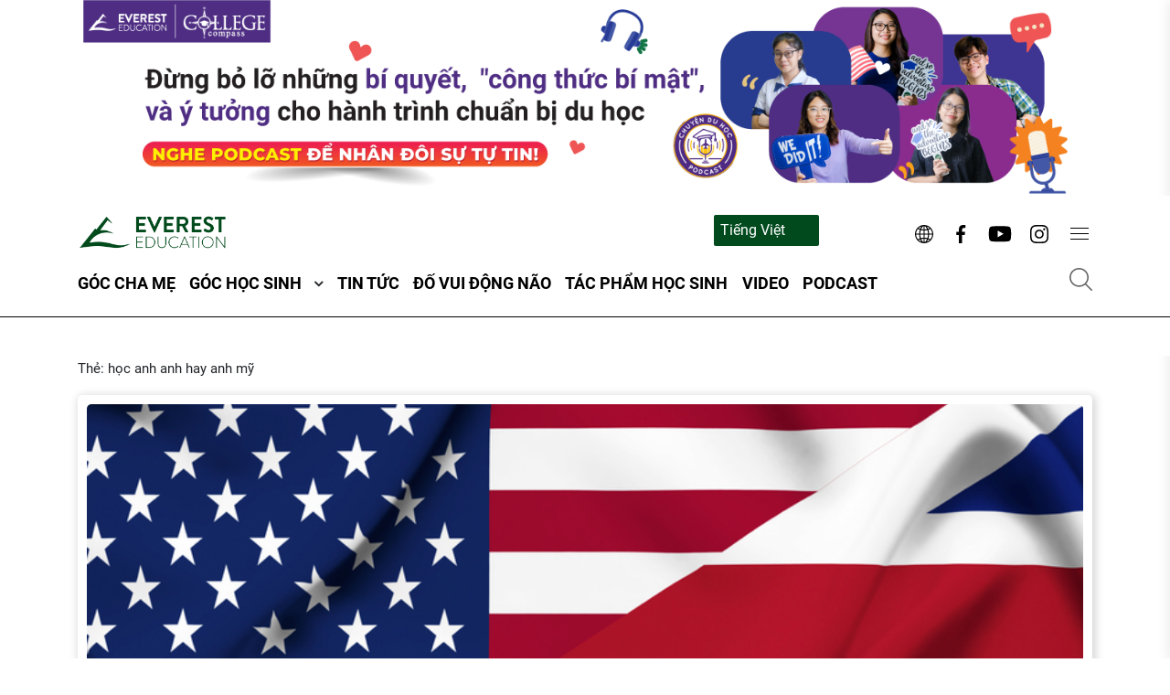

--- FILE ---
content_type: text/html; charset=UTF-8
request_url: https://blog.e2.com.vn/vi/tag/hoc-anh-anh-hay-anh-my/
body_size: 16849
content:
<!DOCTYPE html>
<html lang="vi">

<head>
    <meta charset="utf-8">
    <meta name="viewport" content="width=device-width, initial-scale=1, shrink-to-fit=no">

    <title>
                    học anh anh hay anh mỹ Archives - E2 Talk            </title>


    <link href="https://blog.e2.com.vn/wp-content/themes/theme-e2Blog/library/bootstrap.min.css" rel="stylesheet"> <!-- Bootstrap CSS -->
    <link href="https://blog.e2.com.vn/wp-content/themes/theme-e2Blog/css/reset-css.css" rel="stylesheet"> <!-- Reset CSS -->
    <link href="https://blog.e2.com.vn/wp-content/themes/theme-e2Blog/css/style.css" rel="stylesheet"> <!-- Style CSS -->
    <link href="https://blog.e2.com.vn/wp-content/themes/theme-e2Blog/css/my-custom.css" rel="stylesheet"> <!-- My custom CSS -->
    <link href="https://blog.e2.com.vn/wp-content/themes/theme-e2Blog/css/responsive.css" rel="stylesheet"> <!-- Responsive CSS -->
    <link href="https://blog.e2.com.vn/wp-content/themes/theme-e2Blog/library/Font-Awesome/css/font-awesome.min.css" rel="stylesheet"> <!-- font-awesome 4.7 CSS -->

    <!-- slick -->
    <link rel="stylesheet" href="https://blog.e2.com.vn/wp-content/themes/theme-e2Blog/slick/slick.css">
    <link rel="stylesheet" href="https://blog.e2.com.vn/wp-content/themes/theme-e2Blog/slick/slick-theme.css">

    <meta name='robots' content='index, follow, max-image-preview:large, max-snippet:-1, max-video-preview:-1' />

	<!-- This site is optimized with the Yoast SEO plugin v23.8 - https://yoast.com/wordpress/plugins/seo/ -->
	<link rel="canonical" href="https://blog.e2.com.vn/vi/tag/hoc-anh-anh-hay-anh-my/" />
	<meta property="og:locale" content="vi_VN" />
	<meta property="og:type" content="article" />
	<meta property="og:title" content="học anh anh hay anh mỹ Archives - E2 Talk" />
	<meta property="og:url" content="https://blog.e2.com.vn/vi/tag/hoc-anh-anh-hay-anh-my/" />
	<meta property="og:site_name" content="E2 Talk" />
	<meta name="twitter:card" content="summary_large_image" />
	<script type="application/ld+json" class="yoast-schema-graph">{
    "@context": "https:\/\/schema.org",
    "@graph": [
        {
            "@type": "CollectionPage",
            "@id": "https:\/\/blog.e2.com.vn\/tag\/hoc-anh-anh-hay-anh-my\/",
            "url": "https:\/\/blog.e2.com.vn\/tag\/hoc-anh-anh-hay-anh-my\/",
            "name": "h\u1ecdc anh anh hay anh m\u1ef9 Archives - E2 Talk",
            "isPartOf": {
                "@id": "https:\/\/blog.e2.com.vn\/vi\/#website"
            },
            "primaryImageOfPage": {
                "@id": "https:\/\/blog.e2.com.vn\/tag\/hoc-anh-anh-hay-anh-my\/#primaryimage"
            },
            "image": {
                "@id": "https:\/\/blog.e2.com.vn\/tag\/hoc-anh-anh-hay-anh-my\/#primaryimage"
            },
            "thumbnailUrl": "https:\/\/blog.e2.com.vn\/wp-content\/uploads\/2021\/07\/american-english-or-british-english.png",
            "breadcrumb": {
                "@id": "https:\/\/blog.e2.com.vn\/tag\/hoc-anh-anh-hay-anh-my\/#breadcrumb"
            },
            "inLanguage": "vi"
        },
        {
            "@type": "ImageObject",
            "inLanguage": "vi",
            "@id": "https:\/\/blog.e2.com.vn\/tag\/hoc-anh-anh-hay-anh-my\/#primaryimage",
            "url": "https:\/\/blog.e2.com.vn\/wp-content\/uploads\/2021\/07\/american-english-or-british-english.png",
            "contentUrl": "https:\/\/blog.e2.com.vn\/wp-content\/uploads\/2021\/07\/american-english-or-british-english.png",
            "width": 810,
            "height": 540,
            "caption": "American English or British English?"
        },
        {
            "@type": "BreadcrumbList",
            "@id": "https:\/\/blog.e2.com.vn\/tag\/hoc-anh-anh-hay-anh-my\/#breadcrumb",
            "itemListElement": [
                {
                    "@type": "ListItem",
                    "position": 1,
                    "name": "Home",
                    "item": "https:\/\/blog.e2.com.vn\/vi\/"
                },
                {
                    "@type": "ListItem",
                    "position": 2,
                    "name": "h\u1ecdc anh anh hay anh m\u1ef9"
                }
            ]
        },
        {
            "@type": "WebSite",
            "@id": "https:\/\/blog.e2.com.vn\/vi\/#website",
            "url": "https:\/\/blog.e2.com.vn\/vi\/",
            "name": "E2 Talk",
            "description": "We provide the best tips and tricks for parents and students to learn and grow together!",
            "potentialAction": [
                {
                    "@type": "SearchAction",
                    "target": {
                        "@type": "EntryPoint",
                        "urlTemplate": "https:\/\/blog.e2.com.vn\/vi\/?s={search_term_string}"
                    },
                    "query-input": {
                        "@type": "PropertyValueSpecification",
                        "valueRequired": true,
                        "valueName": "search_term_string"
                    }
                }
            ],
            "inLanguage": "vi"
        }
    ]
}</script>
	<!-- / Yoast SEO plugin. -->


<link rel="alternate" type="application/rss+xml" title="Dòng thông tin cho Thẻ E2 Talk &raquo; học anh anh hay anh mỹ" href="https://blog.e2.com.vn/vi/tag/hoc-anh-anh-hay-anh-my/feed/" />
<style id='wp-img-auto-sizes-contain-inline-css' type='text/css'>
img:is([sizes=auto i],[sizes^="auto," i]){contain-intrinsic-size:3000px 1500px}
/*# sourceURL=wp-img-auto-sizes-contain-inline-css */
</style>
<style id='wp-emoji-styles-inline-css' type='text/css'>

	img.wp-smiley, img.emoji {
		display: inline !important;
		border: none !important;
		box-shadow: none !important;
		height: 1em !important;
		width: 1em !important;
		margin: 0 0.07em !important;
		vertical-align: -0.1em !important;
		background: none !important;
		padding: 0 !important;
	}
/*# sourceURL=wp-emoji-styles-inline-css */
</style>
<style id='wp-block-library-inline-css' type='text/css'>
:root{--wp-block-synced-color:#7a00df;--wp-block-synced-color--rgb:122,0,223;--wp-bound-block-color:var(--wp-block-synced-color);--wp-editor-canvas-background:#ddd;--wp-admin-theme-color:#007cba;--wp-admin-theme-color--rgb:0,124,186;--wp-admin-theme-color-darker-10:#006ba1;--wp-admin-theme-color-darker-10--rgb:0,107,160.5;--wp-admin-theme-color-darker-20:#005a87;--wp-admin-theme-color-darker-20--rgb:0,90,135;--wp-admin-border-width-focus:2px}@media (min-resolution:192dpi){:root{--wp-admin-border-width-focus:1.5px}}.wp-element-button{cursor:pointer}:root .has-very-light-gray-background-color{background-color:#eee}:root .has-very-dark-gray-background-color{background-color:#313131}:root .has-very-light-gray-color{color:#eee}:root .has-very-dark-gray-color{color:#313131}:root .has-vivid-green-cyan-to-vivid-cyan-blue-gradient-background{background:linear-gradient(135deg,#00d084,#0693e3)}:root .has-purple-crush-gradient-background{background:linear-gradient(135deg,#34e2e4,#4721fb 50%,#ab1dfe)}:root .has-hazy-dawn-gradient-background{background:linear-gradient(135deg,#faaca8,#dad0ec)}:root .has-subdued-olive-gradient-background{background:linear-gradient(135deg,#fafae1,#67a671)}:root .has-atomic-cream-gradient-background{background:linear-gradient(135deg,#fdd79a,#004a59)}:root .has-nightshade-gradient-background{background:linear-gradient(135deg,#330968,#31cdcf)}:root .has-midnight-gradient-background{background:linear-gradient(135deg,#020381,#2874fc)}:root{--wp--preset--font-size--normal:16px;--wp--preset--font-size--huge:42px}.has-regular-font-size{font-size:1em}.has-larger-font-size{font-size:2.625em}.has-normal-font-size{font-size:var(--wp--preset--font-size--normal)}.has-huge-font-size{font-size:var(--wp--preset--font-size--huge)}.has-text-align-center{text-align:center}.has-text-align-left{text-align:left}.has-text-align-right{text-align:right}.has-fit-text{white-space:nowrap!important}#end-resizable-editor-section{display:none}.aligncenter{clear:both}.items-justified-left{justify-content:flex-start}.items-justified-center{justify-content:center}.items-justified-right{justify-content:flex-end}.items-justified-space-between{justify-content:space-between}.screen-reader-text{border:0;clip-path:inset(50%);height:1px;margin:-1px;overflow:hidden;padding:0;position:absolute;width:1px;word-wrap:normal!important}.screen-reader-text:focus{background-color:#ddd;clip-path:none;color:#444;display:block;font-size:1em;height:auto;left:5px;line-height:normal;padding:15px 23px 14px;text-decoration:none;top:5px;width:auto;z-index:100000}html :where(.has-border-color){border-style:solid}html :where([style*=border-top-color]){border-top-style:solid}html :where([style*=border-right-color]){border-right-style:solid}html :where([style*=border-bottom-color]){border-bottom-style:solid}html :where([style*=border-left-color]){border-left-style:solid}html :where([style*=border-width]){border-style:solid}html :where([style*=border-top-width]){border-top-style:solid}html :where([style*=border-right-width]){border-right-style:solid}html :where([style*=border-bottom-width]){border-bottom-style:solid}html :where([style*=border-left-width]){border-left-style:solid}html :where(img[class*=wp-image-]){height:auto;max-width:100%}:where(figure){margin:0 0 1em}html :where(.is-position-sticky){--wp-admin--admin-bar--position-offset:var(--wp-admin--admin-bar--height,0px)}@media screen and (max-width:600px){html :where(.is-position-sticky){--wp-admin--admin-bar--position-offset:0px}}

/*# sourceURL=wp-block-library-inline-css */
</style><style id='global-styles-inline-css' type='text/css'>
:root{--wp--preset--aspect-ratio--square: 1;--wp--preset--aspect-ratio--4-3: 4/3;--wp--preset--aspect-ratio--3-4: 3/4;--wp--preset--aspect-ratio--3-2: 3/2;--wp--preset--aspect-ratio--2-3: 2/3;--wp--preset--aspect-ratio--16-9: 16/9;--wp--preset--aspect-ratio--9-16: 9/16;--wp--preset--color--black: #000000;--wp--preset--color--cyan-bluish-gray: #abb8c3;--wp--preset--color--white: #ffffff;--wp--preset--color--pale-pink: #f78da7;--wp--preset--color--vivid-red: #cf2e2e;--wp--preset--color--luminous-vivid-orange: #ff6900;--wp--preset--color--luminous-vivid-amber: #fcb900;--wp--preset--color--light-green-cyan: #7bdcb5;--wp--preset--color--vivid-green-cyan: #00d084;--wp--preset--color--pale-cyan-blue: #8ed1fc;--wp--preset--color--vivid-cyan-blue: #0693e3;--wp--preset--color--vivid-purple: #9b51e0;--wp--preset--gradient--vivid-cyan-blue-to-vivid-purple: linear-gradient(135deg,rgb(6,147,227) 0%,rgb(155,81,224) 100%);--wp--preset--gradient--light-green-cyan-to-vivid-green-cyan: linear-gradient(135deg,rgb(122,220,180) 0%,rgb(0,208,130) 100%);--wp--preset--gradient--luminous-vivid-amber-to-luminous-vivid-orange: linear-gradient(135deg,rgb(252,185,0) 0%,rgb(255,105,0) 100%);--wp--preset--gradient--luminous-vivid-orange-to-vivid-red: linear-gradient(135deg,rgb(255,105,0) 0%,rgb(207,46,46) 100%);--wp--preset--gradient--very-light-gray-to-cyan-bluish-gray: linear-gradient(135deg,rgb(238,238,238) 0%,rgb(169,184,195) 100%);--wp--preset--gradient--cool-to-warm-spectrum: linear-gradient(135deg,rgb(74,234,220) 0%,rgb(151,120,209) 20%,rgb(207,42,186) 40%,rgb(238,44,130) 60%,rgb(251,105,98) 80%,rgb(254,248,76) 100%);--wp--preset--gradient--blush-light-purple: linear-gradient(135deg,rgb(255,206,236) 0%,rgb(152,150,240) 100%);--wp--preset--gradient--blush-bordeaux: linear-gradient(135deg,rgb(254,205,165) 0%,rgb(254,45,45) 50%,rgb(107,0,62) 100%);--wp--preset--gradient--luminous-dusk: linear-gradient(135deg,rgb(255,203,112) 0%,rgb(199,81,192) 50%,rgb(65,88,208) 100%);--wp--preset--gradient--pale-ocean: linear-gradient(135deg,rgb(255,245,203) 0%,rgb(182,227,212) 50%,rgb(51,167,181) 100%);--wp--preset--gradient--electric-grass: linear-gradient(135deg,rgb(202,248,128) 0%,rgb(113,206,126) 100%);--wp--preset--gradient--midnight: linear-gradient(135deg,rgb(2,3,129) 0%,rgb(40,116,252) 100%);--wp--preset--font-size--small: 13px;--wp--preset--font-size--medium: 20px;--wp--preset--font-size--large: 36px;--wp--preset--font-size--x-large: 42px;--wp--preset--spacing--20: 0.44rem;--wp--preset--spacing--30: 0.67rem;--wp--preset--spacing--40: 1rem;--wp--preset--spacing--50: 1.5rem;--wp--preset--spacing--60: 2.25rem;--wp--preset--spacing--70: 3.38rem;--wp--preset--spacing--80: 5.06rem;--wp--preset--shadow--natural: 6px 6px 9px rgba(0, 0, 0, 0.2);--wp--preset--shadow--deep: 12px 12px 50px rgba(0, 0, 0, 0.4);--wp--preset--shadow--sharp: 6px 6px 0px rgba(0, 0, 0, 0.2);--wp--preset--shadow--outlined: 6px 6px 0px -3px rgb(255, 255, 255), 6px 6px rgb(0, 0, 0);--wp--preset--shadow--crisp: 6px 6px 0px rgb(0, 0, 0);}:where(.is-layout-flex){gap: 0.5em;}:where(.is-layout-grid){gap: 0.5em;}body .is-layout-flex{display: flex;}.is-layout-flex{flex-wrap: wrap;align-items: center;}.is-layout-flex > :is(*, div){margin: 0;}body .is-layout-grid{display: grid;}.is-layout-grid > :is(*, div){margin: 0;}:where(.wp-block-columns.is-layout-flex){gap: 2em;}:where(.wp-block-columns.is-layout-grid){gap: 2em;}:where(.wp-block-post-template.is-layout-flex){gap: 1.25em;}:where(.wp-block-post-template.is-layout-grid){gap: 1.25em;}.has-black-color{color: var(--wp--preset--color--black) !important;}.has-cyan-bluish-gray-color{color: var(--wp--preset--color--cyan-bluish-gray) !important;}.has-white-color{color: var(--wp--preset--color--white) !important;}.has-pale-pink-color{color: var(--wp--preset--color--pale-pink) !important;}.has-vivid-red-color{color: var(--wp--preset--color--vivid-red) !important;}.has-luminous-vivid-orange-color{color: var(--wp--preset--color--luminous-vivid-orange) !important;}.has-luminous-vivid-amber-color{color: var(--wp--preset--color--luminous-vivid-amber) !important;}.has-light-green-cyan-color{color: var(--wp--preset--color--light-green-cyan) !important;}.has-vivid-green-cyan-color{color: var(--wp--preset--color--vivid-green-cyan) !important;}.has-pale-cyan-blue-color{color: var(--wp--preset--color--pale-cyan-blue) !important;}.has-vivid-cyan-blue-color{color: var(--wp--preset--color--vivid-cyan-blue) !important;}.has-vivid-purple-color{color: var(--wp--preset--color--vivid-purple) !important;}.has-black-background-color{background-color: var(--wp--preset--color--black) !important;}.has-cyan-bluish-gray-background-color{background-color: var(--wp--preset--color--cyan-bluish-gray) !important;}.has-white-background-color{background-color: var(--wp--preset--color--white) !important;}.has-pale-pink-background-color{background-color: var(--wp--preset--color--pale-pink) !important;}.has-vivid-red-background-color{background-color: var(--wp--preset--color--vivid-red) !important;}.has-luminous-vivid-orange-background-color{background-color: var(--wp--preset--color--luminous-vivid-orange) !important;}.has-luminous-vivid-amber-background-color{background-color: var(--wp--preset--color--luminous-vivid-amber) !important;}.has-light-green-cyan-background-color{background-color: var(--wp--preset--color--light-green-cyan) !important;}.has-vivid-green-cyan-background-color{background-color: var(--wp--preset--color--vivid-green-cyan) !important;}.has-pale-cyan-blue-background-color{background-color: var(--wp--preset--color--pale-cyan-blue) !important;}.has-vivid-cyan-blue-background-color{background-color: var(--wp--preset--color--vivid-cyan-blue) !important;}.has-vivid-purple-background-color{background-color: var(--wp--preset--color--vivid-purple) !important;}.has-black-border-color{border-color: var(--wp--preset--color--black) !important;}.has-cyan-bluish-gray-border-color{border-color: var(--wp--preset--color--cyan-bluish-gray) !important;}.has-white-border-color{border-color: var(--wp--preset--color--white) !important;}.has-pale-pink-border-color{border-color: var(--wp--preset--color--pale-pink) !important;}.has-vivid-red-border-color{border-color: var(--wp--preset--color--vivid-red) !important;}.has-luminous-vivid-orange-border-color{border-color: var(--wp--preset--color--luminous-vivid-orange) !important;}.has-luminous-vivid-amber-border-color{border-color: var(--wp--preset--color--luminous-vivid-amber) !important;}.has-light-green-cyan-border-color{border-color: var(--wp--preset--color--light-green-cyan) !important;}.has-vivid-green-cyan-border-color{border-color: var(--wp--preset--color--vivid-green-cyan) !important;}.has-pale-cyan-blue-border-color{border-color: var(--wp--preset--color--pale-cyan-blue) !important;}.has-vivid-cyan-blue-border-color{border-color: var(--wp--preset--color--vivid-cyan-blue) !important;}.has-vivid-purple-border-color{border-color: var(--wp--preset--color--vivid-purple) !important;}.has-vivid-cyan-blue-to-vivid-purple-gradient-background{background: var(--wp--preset--gradient--vivid-cyan-blue-to-vivid-purple) !important;}.has-light-green-cyan-to-vivid-green-cyan-gradient-background{background: var(--wp--preset--gradient--light-green-cyan-to-vivid-green-cyan) !important;}.has-luminous-vivid-amber-to-luminous-vivid-orange-gradient-background{background: var(--wp--preset--gradient--luminous-vivid-amber-to-luminous-vivid-orange) !important;}.has-luminous-vivid-orange-to-vivid-red-gradient-background{background: var(--wp--preset--gradient--luminous-vivid-orange-to-vivid-red) !important;}.has-very-light-gray-to-cyan-bluish-gray-gradient-background{background: var(--wp--preset--gradient--very-light-gray-to-cyan-bluish-gray) !important;}.has-cool-to-warm-spectrum-gradient-background{background: var(--wp--preset--gradient--cool-to-warm-spectrum) !important;}.has-blush-light-purple-gradient-background{background: var(--wp--preset--gradient--blush-light-purple) !important;}.has-blush-bordeaux-gradient-background{background: var(--wp--preset--gradient--blush-bordeaux) !important;}.has-luminous-dusk-gradient-background{background: var(--wp--preset--gradient--luminous-dusk) !important;}.has-pale-ocean-gradient-background{background: var(--wp--preset--gradient--pale-ocean) !important;}.has-electric-grass-gradient-background{background: var(--wp--preset--gradient--electric-grass) !important;}.has-midnight-gradient-background{background: var(--wp--preset--gradient--midnight) !important;}.has-small-font-size{font-size: var(--wp--preset--font-size--small) !important;}.has-medium-font-size{font-size: var(--wp--preset--font-size--medium) !important;}.has-large-font-size{font-size: var(--wp--preset--font-size--large) !important;}.has-x-large-font-size{font-size: var(--wp--preset--font-size--x-large) !important;}
/*# sourceURL=global-styles-inline-css */
</style>

<style id='classic-theme-styles-inline-css' type='text/css'>
/*! This file is auto-generated */
.wp-block-button__link{color:#fff;background-color:#32373c;border-radius:9999px;box-shadow:none;text-decoration:none;padding:calc(.667em + 2px) calc(1.333em + 2px);font-size:1.125em}.wp-block-file__button{background:#32373c;color:#fff;text-decoration:none}
/*# sourceURL=/wp-includes/css/classic-themes.min.css */
</style>
<link rel='stylesheet' id='contact-form-7-css' href='https://blog.e2.com.vn/wp-content/plugins/contact-form-7/includes/css/styles.css?ver=6.0' type='text/css' media='all' />
<link rel='stylesheet' id='trp-language-switcher-style-css' href='https://blog.e2.com.vn/wp-content/plugins/translatepress-multilingual/assets/css/trp-language-switcher.css?ver=2.8.9' type='text/css' media='all' />
<script type="text/javascript" src="https://blog.e2.com.vn/wp-includes/js/jquery/jquery.min.js?ver=3.7.1" id="jquery-core-js"></script>
<script type="text/javascript" src="https://blog.e2.com.vn/wp-includes/js/jquery/jquery-migrate.min.js?ver=3.4.1" id="jquery-migrate-js"></script>
<link rel="https://api.w.org/" href="https://blog.e2.com.vn/vi/wp-json/" /><link rel="alternate" title="JSON" type="application/json" href="https://blog.e2.com.vn/vi/wp-json/wp/v2/tags/562" /><link rel="EditURI" type="application/rsd+xml" title="RSD" href="https://blog.e2.com.vn/xmlrpc.php?rsd" />
<meta name="generator" content="WordPress 6.9" />
<!-- Google tag (gtag.js) -->
<script async src="https://www.googletagmanager.com/gtag/js?id=G-12X1VD55DX"></script>
<script>
  window.dataLayer = window.dataLayer || [];
  function gtag(){dataLayer.push(arguments);}
  gtag('js', new Date());

  gtag('config', 'G-12X1VD55DX');
</script>
<link rel="alternate" hreflang="en-US" href="https://blog.e2.com.vn/tag/hoc-anh-anh-hay-anh-my/"/>
<link rel="alternate" hreflang="vi" href="https://blog.e2.com.vn/vi/tag/hoc-anh-anh-hay-anh-my/"/>
<link rel="alternate" hreflang="en" href="https://blog.e2.com.vn/tag/hoc-anh-anh-hay-anh-my/"/>
<link rel="icon" href="https://blog.e2.com.vn/wp-content/uploads/2021/06/cropped-Copy-of-logo-everest-16-32x32.png" sizes="32x32" />
<link rel="icon" href="https://blog.e2.com.vn/wp-content/uploads/2021/06/cropped-Copy-of-logo-everest-16-192x192.png" sizes="192x192" />
<link rel="apple-touch-icon" href="https://blog.e2.com.vn/wp-content/uploads/2021/06/cropped-Copy-of-logo-everest-16-180x180.png" />
<meta name="msapplication-TileImage" content="https://blog.e2.com.vn/wp-content/uploads/2021/06/cropped-Copy-of-logo-everest-16-270x270.png" />
<style id="wpforms-css-vars-root">
				:root {
					--wpforms-field-border-radius: 3px;
--wpforms-field-border-style: solid;
--wpforms-field-border-size: 1px;
--wpforms-field-background-color: #ffffff;
--wpforms-field-border-color: rgba( 0, 0, 0, 0.25 );
--wpforms-field-border-color-spare: rgba( 0, 0, 0, 0.25 );
--wpforms-field-text-color: rgba( 0, 0, 0, 0.7 );
--wpforms-field-menu-color: #ffffff;
--wpforms-label-color: rgba( 0, 0, 0, 0.85 );
--wpforms-label-sublabel-color: rgba( 0, 0, 0, 0.55 );
--wpforms-label-error-color: #d63637;
--wpforms-button-border-radius: 3px;
--wpforms-button-border-style: none;
--wpforms-button-border-size: 1px;
--wpforms-button-background-color: #066aab;
--wpforms-button-border-color: #066aab;
--wpforms-button-text-color: #ffffff;
--wpforms-page-break-color: #066aab;
--wpforms-background-image: none;
--wpforms-background-position: center center;
--wpforms-background-repeat: no-repeat;
--wpforms-background-size: cover;
--wpforms-background-width: 100px;
--wpforms-background-height: 100px;
--wpforms-background-color: rgba( 0, 0, 0, 0 );
--wpforms-background-url: none;
--wpforms-container-padding: 0px;
--wpforms-container-border-style: none;
--wpforms-container-border-width: 1px;
--wpforms-container-border-color: #000000;
--wpforms-container-border-radius: 3px;
--wpforms-field-size-input-height: 43px;
--wpforms-field-size-input-spacing: 15px;
--wpforms-field-size-font-size: 16px;
--wpforms-field-size-line-height: 19px;
--wpforms-field-size-padding-h: 14px;
--wpforms-field-size-checkbox-size: 16px;
--wpforms-field-size-sublabel-spacing: 5px;
--wpforms-field-size-icon-size: 1;
--wpforms-label-size-font-size: 16px;
--wpforms-label-size-line-height: 19px;
--wpforms-label-size-sublabel-font-size: 14px;
--wpforms-label-size-sublabel-line-height: 17px;
--wpforms-button-size-font-size: 17px;
--wpforms-button-size-height: 41px;
--wpforms-button-size-padding-h: 15px;
--wpforms-button-size-margin-top: 10px;
--wpforms-container-shadow-size-box-shadow: none;

				}
			</style>
    <!-- Google Tag Manager -->
    <script>
        (function(w, d, s, l, i) {
            w[l] = w[l] || [];
            w[l].push({
                'gtm.start': new Date().getTime(),
                event: 'gtm.js'
            });
            var f = d.getElementsByTagName(s)[0],
                j = d.createElement(s),
                dl = l != 'dataLayer' ? '&l=' + l : '';
            j.async = true;
            j.src =
                'https://www.googletagmanager.com/gtm.js?id=' + i + dl;
            f.parentNode.insertBefore(j, f);
        })(window, document, 'script', 'dataLayer', 'GTM-KR896L');
    </script>
    <!-- End Google Tag Manager -->

    <!-- Facebook Pixel Code -->
    <script>
        ! function(f, b, e, v, n, t, s) {
            if (f.fbq) return;
            n = f.fbq = function() {
                n.callMethod ?
                    n.callMethod.apply(n, arguments) : n.queue.push(arguments)
            };
            if (!f._fbq) f._fbq = n;
            n.push = n;
            n.loaded = !0;
            n.version = '2.0';
            n.queue = [];
            t = b.createElement(e);
            t.async = !0;
            t.src = v;
            s = b.getElementsByTagName(e)[0];
            s.parentNode.insertBefore(t, s)
        }(window, document, 'script',
            'https://connect.facebook.net/en_US/fbevents.js');
        fbq('init', '1130878716983919');
        fbq('track', 'PageView');
    </script>
    <noscript><img height="1" width="1" style="display:none" src="https://www.facebook.com/tr?id=1130878716983919&ev=PageView&noscript=1" /></noscript>
    <!-- End Facebook Pixel Code -->
</head>

<body>
    <!-- Google Tag Manager (noscript) -->
    <noscript><iframe src="https://www.googletagmanager.com/ns.html?id=GTM-KR896L" height="0" width="0" style="display:none;visibility:hidden"></iframe></noscript>
    <!-- End Google Tag Manager (noscript) -->
    <script>
        fbq('track', 'ViewContent');
    </script>

    <!-- Banner VI -->
            <div class="banner-top-hd">
            <div class="banner-top-hd__inner">
                <div class="container-large container banner-top-hd__slider">
                                            <div class="banner-top-hd__item">
                                                            <div class="banner-top-hd__img-wrap">
                                    <a class="banner-top-hd__link" href="https://www.youtube.com/watch?v=u53yWUC6dh8&list=PLIpRD5D-Z5qQKDb3Ivp5svf9P7shuWYxC" title="Chuyện du học podcast mùa 3 | Du học không khó, chỉ lo bạn chưa biết những điều này!">
                                        <img src="https://blog.e2.com.vn/wp-content/uploads/2023/07/email-banner.png" alt="chuyen-du-hoc-podcast-3">
                                    </a>
                                </div>
                                                    </div>
                                    </div>
            </div>
        </div>
    
    <!-- Banner EN -->
    
    <!-- Header -->
    <div class="psedo-element-hd"></div>
    <div class="header" id="header-main">
        <div class="header-main__inner">
            <div class="header-mb-top">
                <ul class="header-mb-contact">
                                            <li>
                            <a href="tel: 84 858 323232">
                                <i class="fa fa-phone" aria-hidden="true"></i> +84 858 323232                            </a>
                        </li>
                                                                <li>
                            <a href="mailto:info@e2.com.vn">
                                <i class="fa fa-envelope-o" aria-hidden="true"></i> info@e2.com.vn                            </a>
                        </li>
                                    </ul>
            </div>
            <div class="container-large container wrap-header">
                <div class="header-ctn mdp-flex mjustify-between malign-center">
                                        <div class="header-logo">
                        <a href="https://blog.e2.com.vn/vi" class="wrap-logo">
                                                            <img src="https://blog.e2.com.vn/wp-content/uploads/2021/06/Logo-Everest-education-05.png" alt="logo">
                                                    </a>
                    </div>
                    <div class="header-right">
                        <div class="hd-right-group mdp-flex malign-center">
                            <div class="translate-language">
                                <div class="trp_language_switcher_shortcode">
<div class="trp-language-switcher trp-language-switcher-container" data-no-translation>
    <div class="trp-ls-shortcode-current-language">
        <a href="#" class="trp-ls-shortcode-disabled-language trp-ls-disabled-language" title="Vietnamese" onclick="event.preventDefault()">
			 Vietnamese		</a>
    </div>
    <div class="trp-ls-shortcode-language">
                <a href="#" class="trp-ls-shortcode-disabled-language trp-ls-disabled-language"  title="Vietnamese" onclick="event.preventDefault()">
			 Vietnamese		</a>
                    <a href="https://blog.e2.com.vn/tag/hoc-anh-anh-hay-anh-my/" title="English">
             English        </a>

        </div>
    <script type="application/javascript">
        // need to have the same with set from JS on both divs. Otherwise it can push stuff around in HTML
        var trp_ls_shortcodes = document.querySelectorAll('.trp_language_switcher_shortcode .trp-language-switcher');
        if ( trp_ls_shortcodes.length > 0) {
            // get the last language switcher added
            var trp_el = trp_ls_shortcodes[trp_ls_shortcodes.length - 1];

            var trp_shortcode_language_item = trp_el.querySelector( '.trp-ls-shortcode-language' )
            // set width
            var trp_ls_shortcode_width                                               = trp_shortcode_language_item.offsetWidth + 16;
            trp_shortcode_language_item.style.width                                  = trp_ls_shortcode_width + 'px';
            trp_el.querySelector( '.trp-ls-shortcode-current-language' ).style.width = trp_ls_shortcode_width + 'px';

            // We're putting this on display: none after we have its width.
            trp_shortcode_language_item.style.display = 'none';
        }
    </script>
</div>
</div>                            </div>
                            <div class="search" style="display: none">
                                <form method="GET" action="/vi/" data-trp-original-action="https://blog.e2.com.vn/vi">
                                    <div class="input-group">
                                        <input type="hidden" name="post_type" value="post">
                                        <input type="text" class="input-search" value="" name="s" placeholder="Tìm kiếm ..." id="search-post">
                                        <span class="input-group-btn mdp-none">
                                            <button class="btn btn-secondary" type="submit">Go!</button>
                                        </span>
                                        <label class="search-icon" for="search-post">
                                            <img src="https://blog.e2.com.vn/wp-content/themes/theme-e2Blog/images/search.svg" alt="search">
                                        </label>
                                    </div>
                                <input type="hidden" name="trp-form-language" value="vi"/></form>
                            </div>
                            
                            <ul class="social-header">
                                                                    <li>
                                        <a href="https://e2.com.vn/vi/?utm_medium=blog&amp;utm_campaign=ONGOING&amp;utm_source=PRB&amp;utm_content=&amp;utm_term=&amp;utm_product=NUL&amp;utm_owner=thao-phan" target="_blank">
                                            <svg height="512pt" viewbox="0 0 512 512" width="512pt" xmlns="http://www.w3.org/2000/svg">
                                                <path d="m256 0c-141.160156 0-256 114.839844-256 256s114.839844 256 256 256 256-114.839844 256-256-114.839844-256-256-256zm-15 125.65625c-22.820312-.980469-45.410156-4.1875-66.980469-9.402344 3.445313-8.164062 7.183594-16.003906 11.214844-23.433594 16.539063-30.476562 36.84375-51.863281 55.765625-59.609374zm0 30.023438v85.320312h-93.691406c1.320312-33.300781 6.996094-66.359375 16.382812-96.429688 24.875 6.265626 50.988282 10.058594 77.308594 11.109376zm0 115.320312v85.320312c-26.320312 1.050782-52.433594 4.84375-77.308594 11.109376-9.386718-30.070313-15.0625-63.128907-16.382812-96.429688zm0 115.34375v92.445312c-18.921875-7.746093-39.226562-29.132812-55.765625-59.609374-4.03125-7.429688-7.769531-15.269532-11.214844-23.433594 21.570313-5.214844 44.15625-8.421875 66.980469-9.402344zm30 0c22.820312.980469 45.410156 4.1875 66.980469 9.402344-3.445313 8.164062-7.183594 16.003906-11.214844 23.433594-16.539063 30.476562-36.84375 51.863281-55.765625 59.609374zm0-30.023438v-85.320312h93.691406c-1.320312 33.300781-6.996094 66.359375-16.382812 96.429688-24.875-6.265626-50.988282-10.058594-77.308594-11.109376zm0-115.320312v-85.320312c26.320312-1.050782 52.433594-4.84375 77.308594-11.109376 9.386718 30.070313 15.0625 63.128907 16.382812 96.429688zm0-115.34375v-92.445312c18.921875 7.746093 39.226562 29.132812 55.765625 59.609374 4.03125 7.429688 7.769531 15.269532 11.214844 23.433594-21.570313 5.214844-44.160157 8.421875-66.980469 9.402344zm82.132812-47.144531c-7.511718-13.84375-15.671874-26.046875-24.273437-36.457031 29.992187 10.242187 57.160156 26.628906 80.007813 47.644531-13.03125 6.980469-27.074219 13.042969-41.847657 18.109375-4.191406-10.179688-8.824219-19.972656-13.886719-29.296875zm-194.265624 0c-5.0625 9.324219-9.695313 19.117187-13.886719 29.296875-14.773438-5.066406-28.816407-11.132813-41.847657-18.109375 22.847657-21.015625 50.015626-37.402344 80.007813-47.644531-8.601563 10.410156-16.757813 22.609374-24.273437 36.457031zm-24.035157 57.492187c-10.238281 32.753906-16.257812 68.460938-17.554687 104.996094h-86.765625c3.210937-48.753906 21.933593-93.339844 51.292969-128.832031 16.292968 9.34375 34.136718 17.335937 53.027343 23.835937zm-17.554687 134.996094c1.296875 36.539062 7.316406 72.242188 17.554687 104.996094-18.890625 6.5-36.734375 14.492187-53.027343 23.835937-29.359376-35.492187-48.082032-80.078125-51.292969-128.832031zm27.703125 133.191406c4.191406 10.179688 8.824219 19.972656 13.886719 29.296875 7.515624 13.84375 15.671874 26.046875 24.273437 36.457031-29.992187-10.242187-57.160156-26.628906-80.003906-47.644531 13.023437-6.976562 27.070312-13.042969 41.84375-18.109375zm208.152343 29.296875c5.0625-9.324219 9.695313-19.117187 13.886719-29.296875 14.773438 5.066406 28.816407 11.132813 41.847657 18.109375-22.847657 21.015625-50.015626 37.402344-80.007813 47.644531 8.601563-10.410156 16.757813-22.609374 24.273437-36.457031zm24.035157-57.492187c10.238281-32.753906 16.257812-68.460938 17.554687-104.996094h86.765625c-3.210937 48.753906-21.933593 93.339844-51.292969 128.832031-16.292968-9.34375-34.136718-17.335937-53.027343-23.835937zm17.554687-134.996094c-1.296875-36.539062-7.316406-72.242188-17.554687-104.996094 18.890625-6.5 36.734375-14.492187 53.027343-23.835937 29.359376 35.492187 48.082032 80.078125 51.292969 128.832031zm0 0" />
                                            </svg>
                                        </a>
                                    </li>
                                                                    <li>
                                        <a href="https://www.facebook.com/E2.Everest.Education" target="_blank">
                                            <svg id="Bold" enable-background="new 0 0 24 24" height="512" viewbox="0 0 24 24" width="512" xmlns="http://www.w3.org/2000/svg">
                                                <path d="m15.997 3.985h2.191v-3.816c-.378-.052-1.678-.169-3.192-.169-3.159 0-5.323 1.987-5.323 5.639v3.361h-3.486v4.266h3.486v10.734h4.274v-10.733h3.345l.531-4.266h-3.877v-2.939c.001-1.233.333-2.077 2.051-2.077z" />
                                            </svg>
                                        </a>
                                    </li>
                                                                    <li>
                                        <a href="https://www.youtube.com/channel/UCxmGgdHVbMEwABe8NnF6v2w" target="_blank" class="icon-yt-hd">
                                            <svg height="682pt" viewbox="-21 -117 682.66672 682" width="682pt" xmlns="http://www.w3.org/2000/svg">
                                                <path d="m626.8125 64.035156c-7.375-27.417968-28.992188-49.03125-56.40625-56.414062-50.082031-13.703125-250.414062-13.703125-250.414062-13.703125s-200.324219 0-250.40625 13.183593c-26.886719 7.375-49.03125 29.519532-56.40625 56.933594-13.179688 50.078125-13.179688 153.933594-13.179688 153.933594s0 104.378906 13.179688 153.933594c7.382812 27.414062 28.992187 49.027344 56.410156 56.410156 50.605468 13.707031 250.410156 13.707031 250.410156 13.707031s200.324219 0 250.40625-13.183593c27.417969-7.378907 49.03125-28.992188 56.414062-56.40625 13.175782-50.082032 13.175782-153.933594 13.175782-153.933594s.527344-104.382813-13.183594-154.460938zm-370.601562 249.878906v-191.890624l166.585937 95.945312zm0 0" />
                                            </svg>
                                        </a>
                                    </li>
                                                                    <li>
                                        <a href="https://www.instagram.com/everesteducation/" target="_blank">
                                            <svg height="512pt" viewbox="0 0 512 512.00006" width="512pt" xmlns="http://www.w3.org/2000/svg">
                                                <path d="m261.039062 512c-1.695312 0-3.390624 0-5.097656-.007812-40.132812.097656-77.214844-.921876-113.277344-3.117188-33.0625-2.011719-63.242187-13.4375-87.28125-33.039062-23.195312-18.914063-39.035156-44.488282-47.078124-76.003907-7-27.4375-7.371094-54.371093-7.726563-80.421875-.257813-18.691406-.5234375-40.839844-.578125-63.363281.0546875-22.617187.320312-44.765625.578125-63.457031.355469-26.046875.726563-52.980469 7.726563-80.421875 8.042968-31.515625 23.882812-57.089844 47.078124-76.003907 24.039063-19.601562 54.21875-31.027343 87.285157-33.039062 36.0625-2.191406 73.152343-3.2148438 113.371093-3.1171875 40.144532-.0859375 77.214844.9257815 113.277344 3.1171875 33.0625 2.011719 63.242188 13.4375 87.28125 33.039062 23.199219 18.914063 39.035156 44.488282 47.078125 76.003907 7 27.4375 7.371094 54.375 7.726563 80.421875.257812 18.691406.527344 40.839844.578125 63.363281v.09375c-.050781 22.523437-.320313 44.671875-.578125 63.363281-.355469 26.046875-.722656 52.980469-7.726563 80.421875-8.042969 31.515625-23.878906 57.089844-47.078125 76.003907-24.039062 19.601562-54.21875 31.027343-87.28125 33.039062-34.535156 2.101562-70.011718 3.125-108.277344 3.125zm-5.097656-40.007812c39.480469.09375 75.730469-.902344 110.945313-3.042969 25-1.519531 46.675781-9.632813 64.433593-24.113281 16.414063-13.386719 27.71875-31.855469 33.597657-54.894532 5.828125-22.839844 6.164062-47.363281 6.488281-71.078125.253906-18.566406.519531-40.558593.574219-62.863281-.054688-22.308594-.320313-44.296875-.574219-62.863281-.324219-23.714844-.660156-48.238281-6.488281-71.082031-5.878907-23.039063-17.183594-41.507813-33.597657-54.894532-17.757812-14.476562-39.433593-22.589844-64.433593-24.109375-35.214844-2.144531-71.464844-3.132812-110.851563-3.046875-39.472656-.09375-75.726562.902344-110.941406 3.046875-25 1.519531-46.675781 9.632813-64.433594 24.109375-16.414062 13.386719-27.71875 31.855469-33.597656 54.894532-5.828125 22.84375-6.164062 47.363281-6.488281 71.082031-.253907 18.582031-.519531 40.585937-.574219 62.910156.054688 22.226563.320312 44.234375.574219 62.816406.324219 23.714844.660156 48.238281 6.488281 71.078125 5.878906 23.039063 17.183594 41.507813 33.597656 54.894532 17.757813 14.476562 39.433594 22.589843 64.433594 24.109374 35.214844 2.144532 71.476562 3.144532 110.847656 3.046876zm-.953125-90.992188c-68.921875 0-125-56.074219-125-125s56.078125-125 125-125c68.925781 0 125 56.074219 125 125s-56.074219 125-125 125zm0-210c-46.867187 0-85 38.132812-85 85s38.132813 85 85 85c46.871094 0 85-38.132812 85-85s-38.128906-85-85-85zm139-80c-16.566406 0-30 13.429688-30 30s13.433594 30 30 30c16.570313 0 30-13.429688 30-30s-13.429687-30-30-30zm0 0" />
                                            </svg>
                                        </a>
                                    </li>
                                                            </ul>

                            <div class="bar-icon">
                                <span></span>
                                <span></span>
                                <span></span>
                            </div>
                        </div>
                    </div>
                </div>
            </div>
            <div class="ctn-topMenu">
                <div class="container-large container ctn-submenu">
                    <ul id="menu-menu-header" class="topMenu"><li id="menu-item-3305" class="inside-ham menu-item menu-item-type-post_type menu-item-object-page menu-item-home menu-item-3305"><a href="https://blog.e2.com.vn/vi/">Trang chủ</a></li>
<li id="menu-item-385" class="menu-item menu-item-type-taxonomy menu-item-object-category menu-item-385"><a href="https://blog.e2.com.vn/vi/category/parents/">Góc cha mẹ</a></li>
<li id="menu-item-390" class="menu-item menu-item-type-taxonomy menu-item-object-category menu-item-has-children menu-item-390"><a href="https://blog.e2.com.vn/vi/category/students/">Góc học sinh</a>
<ul class="sub-menu">
	<li id="menu-item-411" class="menu-item menu-item-type-taxonomy menu-item-object-category menu-item-411"><a href="https://blog.e2.com.vn/vi/category/students/high-school-students/">Học Sinh Cấp 3</a></li>
	<li id="menu-item-412" class="menu-item menu-item-type-taxonomy menu-item-object-category menu-item-412"><a href="https://blog.e2.com.vn/vi/category/students/kids-and-teens/">Học sinh cấp 1 + cấp 2</a></li>
</ul>
</li>
<li id="menu-item-387" class="menu-item menu-item-type-taxonomy menu-item-object-category menu-item-387"><a href="https://blog.e2.com.vn/vi/category/e2-talk-education-news/">Tin tức</a></li>
<li id="menu-item-389" class="menu-item menu-item-type-taxonomy menu-item-object-category menu-item-389"><a href="https://blog.e2.com.vn/vi/category/quizzes-and-riddles/">ĐỐ VUI ĐỘNG NÃO</a></li>
<li id="menu-item-386" class="menu-item menu-item-type-taxonomy menu-item-object-category menu-item-386"><a href="https://blog.e2.com.vn/vi/category/climbers-stories/">Tác phẩm học sinh</a></li>
<li id="menu-item-283" class="menu-item menu-item-type-taxonomy menu-item-object-category menu-item-283"><a href="https://blog.e2.com.vn/vi/category/video/">Video</a></li>
<li id="menu-item-388" class="menu-item menu-item-type-taxonomy menu-item-object-category menu-item-388"><a href="https://blog.e2.com.vn/vi/category/podcast/">Podcast</a></li>
<li id="menu-item-3306" class="inside-ham trp-language-switcher-container menu-item menu-item-type-post_type menu-item-object-language_switcher menu-item-3306"><a href="https://blog.e2.com.vn/tag/hoc-anh-anh-hay-anh-my/"><span data-no-translation><img class="trp-flag-image" src="https://blog.e2.com.vn/wp-content/plugins/translatepress-multilingual/assets/images/flags/en_US.png" width="18" height="12" alt="en_US" title="English"><span class="trp-ls-language-name">English</span></span></a></li>
<li id="menu-item-3307" class="inside-ham trp-language-switcher-container menu-item menu-item-type-post_type menu-item-object-language_switcher current-language-menu-item menu-item-3307"><a href="https://blog.e2.com.vn/vi/tag/hoc-anh-anh-hay-anh-my/"><span data-no-translation><img class="trp-flag-image" src="https://blog.e2.com.vn/wp-content/plugins/translatepress-multilingual/assets/images/flags/vi.png" width="18" height="12" alt="vi" title="Vietnamese"><span class="trp-ls-language-name">Vietnamese</span></span></a></li>
</ul>                    <div class="topMenu-right">
                        <div class="translate-language translate-language-topMenu">
                            <div class="trp_language_switcher_shortcode">
<div class="trp-language-switcher trp-language-switcher-container" data-no-translation>
    <div class="trp-ls-shortcode-current-language">
        <a href="#" class="trp-ls-shortcode-disabled-language trp-ls-disabled-language" title="Vietnamese" onclick="event.preventDefault()">
			 Vietnamese		</a>
    </div>
    <div class="trp-ls-shortcode-language">
                <a href="#" class="trp-ls-shortcode-disabled-language trp-ls-disabled-language"  title="Vietnamese" onclick="event.preventDefault()">
			 Vietnamese		</a>
                    <a href="https://blog.e2.com.vn/tag/hoc-anh-anh-hay-anh-my/" title="English">
             English        </a>

        </div>
    <script type="application/javascript">
        // need to have the same with set from JS on both divs. Otherwise it can push stuff around in HTML
        var trp_ls_shortcodes = document.querySelectorAll('.trp_language_switcher_shortcode .trp-language-switcher');
        if ( trp_ls_shortcodes.length > 0) {
            // get the last language switcher added
            var trp_el = trp_ls_shortcodes[trp_ls_shortcodes.length - 1];

            var trp_shortcode_language_item = trp_el.querySelector( '.trp-ls-shortcode-language' )
            // set width
            var trp_ls_shortcode_width                                               = trp_shortcode_language_item.offsetWidth + 16;
            trp_shortcode_language_item.style.width                                  = trp_ls_shortcode_width + 'px';
            trp_el.querySelector( '.trp-ls-shortcode-current-language' ).style.width = trp_ls_shortcode_width + 'px';

            // We're putting this on display: none after we have its width.
            trp_shortcode_language_item.style.display = 'none';
        }
    </script>
</div>
</div>                        </div>

                        <div class="search">
                            <form method="GET" action="/vi/" data-trp-original-action="https://blog.e2.com.vn/vi">
                                <div class="input-group">
                                    <input type="hidden" name="post_type" value="post">
                                    <input type="text" class="input-search" value="" name="s" placeholder="Tìm kiếm ..." id="search-post">
                                    <span class="input-group-btn mdp-none">
                                        <button class="btn btn-secondary" type="submit">Go!</button>
                                    </span>
                                    <label class="search-icon" for="search-post">
                                        <img src="https://blog.e2.com.vn/wp-content/themes/theme-e2Blog/images/search.svg" alt="search">
                                    </label>
                                </div>
                            <input type="hidden" name="trp-form-language" value="vi"/></form>
                        </div>

                        <div class="bar-icon">
                            <span></span>
                            <span></span>
                            <span></span>
                        </div>
                    </div>
                </div>
            </div>
        </div>
    </div>
    <div class="navigation">
        <nav class="m-navbar close">
            <div class="icon-nav-close">
                <img src="https://blog.e2.com.vn/wp-content/themes/theme-e2Blog/images/close.svg" alt="">
            </div>

            <div class="header-logo mg-bt-1">
                <a href="https://blog.e2.com.vn/vi" class="wrap-logo">
                                            <img src="https://blog.e2.com.vn/wp-content/uploads/2021/06/Logo-Everest-education-05.png" alt="logo">
                                    </a>
            </div>

            <div class="search mg-t-1 mg-bt-1">
                <form method="GET" action="/vi/" data-trp-original-action="https://blog.e2.com.vn/vi">
                    <div class="input-group">
                        <input type="hidden" name="post_type" value="post">
                        <input type="text" class="input-search" value="" name="s" placeholder="Tìm kiếm ..." id="search-post">
                        <button class="button-icon" type="submit"><img src="https://blog.e2.com.vn/wp-content/themes/theme-e2Blog/images/search.svg" alt="search"></button>
                    </div>
                <input type="hidden" name="trp-form-language" value="vi"/></form>
            </div>

            <ul id="menu-menu-header-1" class="bar-menu topMenu"><li class="inside-ham menu-item menu-item-type-post_type menu-item-object-page menu-item-home menu-item-3305"><a href="https://blog.e2.com.vn/vi/">Trang chủ</a></li>
<li class="menu-item menu-item-type-taxonomy menu-item-object-category menu-item-385"><a href="https://blog.e2.com.vn/vi/category/parents/">Góc cha mẹ</a></li>
<li class="menu-item menu-item-type-taxonomy menu-item-object-category menu-item-has-children menu-item-390"><a href="https://blog.e2.com.vn/vi/category/students/">Góc học sinh</a>
<ul class="sub-menu">
	<li class="menu-item menu-item-type-taxonomy menu-item-object-category menu-item-411"><a href="https://blog.e2.com.vn/vi/category/students/high-school-students/">Học Sinh Cấp 3</a></li>
	<li class="menu-item menu-item-type-taxonomy menu-item-object-category menu-item-412"><a href="https://blog.e2.com.vn/vi/category/students/kids-and-teens/">Học sinh cấp 1 + cấp 2</a></li>
</ul>
</li>
<li class="menu-item menu-item-type-taxonomy menu-item-object-category menu-item-387"><a href="https://blog.e2.com.vn/vi/category/e2-talk-education-news/">Tin tức</a></li>
<li class="menu-item menu-item-type-taxonomy menu-item-object-category menu-item-389"><a href="https://blog.e2.com.vn/vi/category/quizzes-and-riddles/">ĐỐ VUI ĐỘNG NÃO</a></li>
<li class="menu-item menu-item-type-taxonomy menu-item-object-category menu-item-386"><a href="https://blog.e2.com.vn/vi/category/climbers-stories/">Tác phẩm học sinh</a></li>
<li class="menu-item menu-item-type-taxonomy menu-item-object-category menu-item-283"><a href="https://blog.e2.com.vn/vi/category/video/">Video</a></li>
<li class="menu-item menu-item-type-taxonomy menu-item-object-category menu-item-388"><a href="https://blog.e2.com.vn/vi/category/podcast/">Podcast</a></li>
<li class="inside-ham trp-language-switcher-container menu-item menu-item-type-post_type menu-item-object-language_switcher menu-item-3306"><a href="https://blog.e2.com.vn/tag/hoc-anh-anh-hay-anh-my/"><span data-no-translation><img class="trp-flag-image" src="https://blog.e2.com.vn/wp-content/plugins/translatepress-multilingual/assets/images/flags/en_US.png" width="18" height="12" alt="en_US" title="English"><span class="trp-ls-language-name">English</span></span></a></li>
<li class="inside-ham trp-language-switcher-container menu-item menu-item-type-post_type menu-item-object-language_switcher current-language-menu-item menu-item-3307"><a href="https://blog.e2.com.vn/vi/tag/hoc-anh-anh-hay-anh-my/"><span data-no-translation><img class="trp-flag-image" src="https://blog.e2.com.vn/wp-content/plugins/translatepress-multilingual/assets/images/flags/vi.png" width="18" height="12" alt="vi" title="Vietnamese"><span class="trp-ls-language-name">Vietnamese</span></span></a></li>
</ul>
            <div class="hd-media">
                <div class="hd-contact">
                    <ul>
                                                    <li>
                                <a href="tel: 84 858 323232">
                                    <i class="fa fa-phone cl-green" aria-hidden="true"></i> +84 858 323232                                </a>
                            </li>
                                                                            <li>
                                <a href="mailto:info@e2.com.vn">
                                    <i class="fa fa-envelope-o cl-green" aria-hidden="true"></i> info@e2.com.vn                                </a>
                            </li>
                                            </ul>
                    <ul class="social-header">
                                                    <li>
                                <a href="https://e2.com.vn/vi/?utm_medium=blog&amp;utm_campaign=ONGOING&amp;utm_source=PRB&amp;utm_content=&amp;utm_term=&amp;utm_product=NUL&amp;utm_owner=thao-phan" target="_blank">
                                    <svg height="512pt" viewbox="0 0 512 512" width="512pt" xmlns="http://www.w3.org/2000/svg">
                                        <path d="m256 0c-141.160156 0-256 114.839844-256 256s114.839844 256 256 256 256-114.839844 256-256-114.839844-256-256-256zm-15 125.65625c-22.820312-.980469-45.410156-4.1875-66.980469-9.402344 3.445313-8.164062 7.183594-16.003906 11.214844-23.433594 16.539063-30.476562 36.84375-51.863281 55.765625-59.609374zm0 30.023438v85.320312h-93.691406c1.320312-33.300781 6.996094-66.359375 16.382812-96.429688 24.875 6.265626 50.988282 10.058594 77.308594 11.109376zm0 115.320312v85.320312c-26.320312 1.050782-52.433594 4.84375-77.308594 11.109376-9.386718-30.070313-15.0625-63.128907-16.382812-96.429688zm0 115.34375v92.445312c-18.921875-7.746093-39.226562-29.132812-55.765625-59.609374-4.03125-7.429688-7.769531-15.269532-11.214844-23.433594 21.570313-5.214844 44.15625-8.421875 66.980469-9.402344zm30 0c22.820312.980469 45.410156 4.1875 66.980469 9.402344-3.445313 8.164062-7.183594 16.003906-11.214844 23.433594-16.539063 30.476562-36.84375 51.863281-55.765625 59.609374zm0-30.023438v-85.320312h93.691406c-1.320312 33.300781-6.996094 66.359375-16.382812 96.429688-24.875-6.265626-50.988282-10.058594-77.308594-11.109376zm0-115.320312v-85.320312c26.320312-1.050782 52.433594-4.84375 77.308594-11.109376 9.386718 30.070313 15.0625 63.128907 16.382812 96.429688zm0-115.34375v-92.445312c18.921875 7.746093 39.226562 29.132812 55.765625 59.609374 4.03125 7.429688 7.769531 15.269532 11.214844 23.433594-21.570313 5.214844-44.160157 8.421875-66.980469 9.402344zm82.132812-47.144531c-7.511718-13.84375-15.671874-26.046875-24.273437-36.457031 29.992187 10.242187 57.160156 26.628906 80.007813 47.644531-13.03125 6.980469-27.074219 13.042969-41.847657 18.109375-4.191406-10.179688-8.824219-19.972656-13.886719-29.296875zm-194.265624 0c-5.0625 9.324219-9.695313 19.117187-13.886719 29.296875-14.773438-5.066406-28.816407-11.132813-41.847657-18.109375 22.847657-21.015625 50.015626-37.402344 80.007813-47.644531-8.601563 10.410156-16.757813 22.609374-24.273437 36.457031zm-24.035157 57.492187c-10.238281 32.753906-16.257812 68.460938-17.554687 104.996094h-86.765625c3.210937-48.753906 21.933593-93.339844 51.292969-128.832031 16.292968 9.34375 34.136718 17.335937 53.027343 23.835937zm-17.554687 134.996094c1.296875 36.539062 7.316406 72.242188 17.554687 104.996094-18.890625 6.5-36.734375 14.492187-53.027343 23.835937-29.359376-35.492187-48.082032-80.078125-51.292969-128.832031zm27.703125 133.191406c4.191406 10.179688 8.824219 19.972656 13.886719 29.296875 7.515624 13.84375 15.671874 26.046875 24.273437 36.457031-29.992187-10.242187-57.160156-26.628906-80.003906-47.644531 13.023437-6.976562 27.070312-13.042969 41.84375-18.109375zm208.152343 29.296875c5.0625-9.324219 9.695313-19.117187 13.886719-29.296875 14.773438 5.066406 28.816407 11.132813 41.847657 18.109375-22.847657 21.015625-50.015626 37.402344-80.007813 47.644531 8.601563-10.410156 16.757813-22.609374 24.273437-36.457031zm24.035157-57.492187c10.238281-32.753906 16.257812-68.460938 17.554687-104.996094h86.765625c-3.210937 48.753906-21.933593 93.339844-51.292969 128.832031-16.292968-9.34375-34.136718-17.335937-53.027343-23.835937zm17.554687-134.996094c-1.296875-36.539062-7.316406-72.242188-17.554687-104.996094 18.890625-6.5 36.734375-14.492187 53.027343-23.835937 29.359376 35.492187 48.082032 80.078125 51.292969 128.832031zm0 0" />
                                    </svg>
                                </a>
                            </li>
                                                    <li>
                                <a href="https://e2.com.vn/vi/?utm_medium=blog&amp;utm_campaign=ONGOING&amp;utm_source=PRB&amp;utm_content=&amp;utm_term=&amp;utm_product=NUL&amp;utm_owner=thao-phan" target="_blank">
                                    <svg id="Bold" enable-background="new 0 0 24 24" height="512" viewbox="0 0 24 24" width="512" xmlns="http://www.w3.org/2000/svg">
                                        <path d="m15.997 3.985h2.191v-3.816c-.378-.052-1.678-.169-3.192-.169-3.159 0-5.323 1.987-5.323 5.639v3.361h-3.486v4.266h3.486v10.734h4.274v-10.733h3.345l.531-4.266h-3.877v-2.939c.001-1.233.333-2.077 2.051-2.077z" />
                                    </svg>
                                </a>
                            </li>
                                                    <li>
                                <a href="https://www.youtube.com/channel/UCxmGgdHVbMEwABe8NnF6v2w" target="_blank" class="icon-yt-hd">
                                    <svg height="682pt" viewbox="-21 -117 682.66672 682" width="682pt" xmlns="http://www.w3.org/2000/svg">
                                        <path d="m626.8125 64.035156c-7.375-27.417968-28.992188-49.03125-56.40625-56.414062-50.082031-13.703125-250.414062-13.703125-250.414062-13.703125s-200.324219 0-250.40625 13.183593c-26.886719 7.375-49.03125 29.519532-56.40625 56.933594-13.179688 50.078125-13.179688 153.933594-13.179688 153.933594s0 104.378906 13.179688 153.933594c7.382812 27.414062 28.992187 49.027344 56.410156 56.410156 50.605468 13.707031 250.410156 13.707031 250.410156 13.707031s200.324219 0 250.40625-13.183593c27.417969-7.378907 49.03125-28.992188 56.414062-56.40625 13.175782-50.082032 13.175782-153.933594 13.175782-153.933594s.527344-104.382813-13.183594-154.460938zm-370.601562 249.878906v-191.890624l166.585937 95.945312zm0 0" />
                                    </svg>
                                </a>
                            </li>
                                                    <li>
                                <a href="https://www.instagram.com/everesteducation/" target="_blank">
                                    <svg height="512pt" viewbox="0 0 512 512.00006" width="512pt" xmlns="http://www.w3.org/2000/svg">
                                        <path d="m261.039062 512c-1.695312 0-3.390624 0-5.097656-.007812-40.132812.097656-77.214844-.921876-113.277344-3.117188-33.0625-2.011719-63.242187-13.4375-87.28125-33.039062-23.195312-18.914063-39.035156-44.488282-47.078124-76.003907-7-27.4375-7.371094-54.371093-7.726563-80.421875-.257813-18.691406-.5234375-40.839844-.578125-63.363281.0546875-22.617187.320312-44.765625.578125-63.457031.355469-26.046875.726563-52.980469 7.726563-80.421875 8.042968-31.515625 23.882812-57.089844 47.078124-76.003907 24.039063-19.601562 54.21875-31.027343 87.285157-33.039062 36.0625-2.191406 73.152343-3.2148438 113.371093-3.1171875 40.144532-.0859375 77.214844.9257815 113.277344 3.1171875 33.0625 2.011719 63.242188 13.4375 87.28125 33.039062 23.199219 18.914063 39.035156 44.488282 47.078125 76.003907 7 27.4375 7.371094 54.375 7.726563 80.421875.257812 18.691406.527344 40.839844.578125 63.363281v.09375c-.050781 22.523437-.320313 44.671875-.578125 63.363281-.355469 26.046875-.722656 52.980469-7.726563 80.421875-8.042969 31.515625-23.878906 57.089844-47.078125 76.003907-24.039062 19.601562-54.21875 31.027343-87.28125 33.039062-34.535156 2.101562-70.011718 3.125-108.277344 3.125zm-5.097656-40.007812c39.480469.09375 75.730469-.902344 110.945313-3.042969 25-1.519531 46.675781-9.632813 64.433593-24.113281 16.414063-13.386719 27.71875-31.855469 33.597657-54.894532 5.828125-22.839844 6.164062-47.363281 6.488281-71.078125.253906-18.566406.519531-40.558593.574219-62.863281-.054688-22.308594-.320313-44.296875-.574219-62.863281-.324219-23.714844-.660156-48.238281-6.488281-71.082031-5.878907-23.039063-17.183594-41.507813-33.597657-54.894532-17.757812-14.476562-39.433593-22.589844-64.433593-24.109375-35.214844-2.144531-71.464844-3.132812-110.851563-3.046875-39.472656-.09375-75.726562.902344-110.941406 3.046875-25 1.519531-46.675781 9.632813-64.433594 24.109375-16.414062 13.386719-27.71875 31.855469-33.597656 54.894532-5.828125 22.84375-6.164062 47.363281-6.488281 71.082031-.253907 18.582031-.519531 40.585937-.574219 62.910156.054688 22.226563.320312 44.234375.574219 62.816406.324219 23.714844.660156 48.238281 6.488281 71.078125 5.878906 23.039063 17.183594 41.507813 33.597656 54.894532 17.757813 14.476562 39.433594 22.589843 64.433594 24.109374 35.214844 2.144532 71.476562 3.144532 110.847656 3.046876zm-.953125-90.992188c-68.921875 0-125-56.074219-125-125s56.078125-125 125-125c68.925781 0 125 56.074219 125 125s-56.074219 125-125 125zm0-210c-46.867187 0-85 38.132812-85 85s38.132813 85 85 85c46.871094 0 85-38.132812 85-85s-38.128906-85-85-85zm139-80c-16.566406 0-30 13.429688-30 30s13.433594 30 30 30c16.570313 0 30-13.429688 30-30s-13.429687-30-30-30zm0 0" />
                                    </svg>
                                </a>
                            </li>
                                            </ul>
                </div>
            </div>
            <div class="join-us">
                <div class="register btn-user">
                    <a href="https://blog.e2.com.vn/vi/register/">Đăng ký</a>
                </div>

                <div class="login btn-user">
                    <a href="https://blog.e2.com.vn/vi/login/">Đăng nhập</a>
                </div>
            </div>
        </nav>
    </div><!-- Page Content -->
<div class="container">

    <!-- Blog Entries Column -->

    <h1 class="my-2 mb-4 page-header">
        Thẻ:
        <small>học anh anh hay anh mỹ</small>
    </h1>

    
        
            <div class="article-item pd-bt-1 mg-bt-3 eff-fourth obj-animate">
    <article>
        <div class="article-thumb mg-bt-1">
            <a href="https://blog.e2.com.vn/vi/nen-cho-tre-hoc-tieng-anh-kieu-anh-hay-tieng-anh-kieu-my/" class="">
                <img width="810" height="540" src="https://blog.e2.com.vn/wp-content/uploads/2021/07/american-english-or-british-english.png" class="attachment-post-thumbnail size-post-thumbnail wp-post-image" alt="American English or British English?" decoding="async" fetchpriority="high" srcset="https://blog.e2.com.vn/wp-content/uploads/2021/07/american-english-or-british-english.png 810w, https://blog.e2.com.vn/wp-content/uploads/2021/07/american-english-or-british-english-300x200.png 300w, https://blog.e2.com.vn/wp-content/uploads/2021/07/american-english-or-british-english-768x512.png 768w, https://blog.e2.com.vn/wp-content/uploads/2021/07/american-english-or-british-english-16x12.png 16w" sizes="(max-width: 810px) 100vw, 810px" />            </a>
        </div>
        <div class="article-cate mg-bt-1">
            <div class="mdp-flex">
                <p>&ensp;<i class="fa fa-circle cl-green" aria-hidden="true"></i>&ensp;Tháng 7 24, 2021&nbsp;|&nbsp;</p>
                <ul class="post-categories">
	<li><a href="https://blog.e2.com.vn/vi/category/parents/" rel="category tag">Góc cha mẹ</a></li></ul>            </div>
        </div>
        <h3>
            <a href="https://blog.e2.com.vn/vi/nen-cho-tre-hoc-tieng-anh-kieu-anh-hay-tieng-anh-kieu-my/" class="title-type-four">
                Nên cho trẻ học tiếng Anh kiểu Anh hay tiếng Anh kiểu Mỹ?            </a>
        </h3>
        <div class="description">
            <p>Nếu trẻ đang học tiếng Anh với giáo viên người Anh, Mỹ, hay thậm chí là người Úc, phụ huynh có thể thắc mắc không biết liệu tiếng Anh nào mới được coi là “đúng chuẩn”. Ở bài viết này, chúng tôi sẽ phân tích tiếng Anh - Anh và Anh - Mỹ khác nhau như thế nào, tại sao lại có sự khác biệt này, và trẻ nên học cái nào mới là tốt.</p>
        </div>
        <div class="btn-read-more">
            <a href="https://blog.e2.com.vn/vi/nen-cho-tre-hoc-tieng-anh-kieu-anh-hay-tieng-anh-kieu-my/" class="post-link eff-primary">
                đọc tiếp
            </a>
        </div>
    </article>
</div>
        
    
    <!-- Pagination -->

</div>
<!-- /.container -->
<!-- Footer -->
<footer class="mg-t-5">
    <div class="footer">
        <div class="footer-top">
            <div class="container-large container">
                <div class="row">
                                        <div class="col-lg-5 col-sm-12">
                        <div class="footer-column">
                            <div class="footer-logo mg-bt-3">
                                                                                                    <img src="https://blog.e2.com.vn/wp-content/uploads/2021/04/dsadasd_03.png" alt="logo">
                                                            </div>
                            <h3>Everest Education (E2)</h3>
                            <div class="footer-content">
                                <ul class="ft-contact">
                                                                            <li>
                                            <a href="tel: 84 858 323232">
                                                <i class="fa fa-phone" aria-hidden="true"></i> +84 858 323232                                            </a>
                                        </li>
                                                                                                                <li>
                                            <a href="mailto:info@e2.com.vn">
                                                <i class="fa fa-envelope-o" aria-hidden="true"></i> info@e2.com.vn                                            </a>
                                        </li>
                                                                    </ul>
                            </div>
                        </div>
                        <div class="footer-column">
                            <h3>Hệ thống trung tâm</h3>
                            <div class="footer-content">
                                <ul>
                                                                            <li>20 Vo Truong Toan, An Khanh Ward, HCMC (Floor 1-2-3)</li>
                                    
                                                                            <li>04 Ton Dat Tien, Garden Plaza 2, Phu My Hung, Tan Hung Ward, HCMC</li>
                                    
                                    
                                                                            <li>18 Street #1, Him Lam Area, Tan Hung Ward, HCMC</li>
                                    
                                                                    </ul>
                            </div>
                        </div>
                    </div>
                    <div class="col-lg-3 col-sm-12">
                        <div class="footer-column">
                            <h3>Chuyên mục</h3>
                            <div class="footer-content">
                                <div class="menu-footer-menu-container"><ul id="menu-footer-menu" class="footer-menu"><li id="menu-item-348" class="menu-item menu-item-type-taxonomy menu-item-object-category menu-item-348"><a href="https://blog.e2.com.vn/vi/category/parents/">Góc cha mẹ</a></li>
<li id="menu-item-319" class="menu-item menu-item-type-taxonomy menu-item-object-category menu-item-319"><a href="https://blog.e2.com.vn/vi/category/students/">Góc học sinh</a></li>
<li id="menu-item-324" class="menu-item menu-item-type-taxonomy menu-item-object-category menu-item-324"><a href="https://blog.e2.com.vn/vi/category/e2-talk-education-news/">Tin tức</a></li>
<li id="menu-item-322" class="menu-item menu-item-type-taxonomy menu-item-object-category menu-item-322"><a href="https://blog.e2.com.vn/vi/category/ebook-and-free-printables/">Tài liệu tham khảo miễn phí</a></li>
<li id="menu-item-321" class="menu-item menu-item-type-taxonomy menu-item-object-category menu-item-321"><a href="https://blog.e2.com.vn/vi/category/climbers-stories/">Tác phẩm học sinh</a></li>
<li id="menu-item-320" class="menu-item menu-item-type-taxonomy menu-item-object-category menu-item-320"><a href="https://blog.e2.com.vn/vi/category/video/">Video</a></li>
<li id="menu-item-323" class="menu-item menu-item-type-taxonomy menu-item-object-category menu-item-323"><a href="https://blog.e2.com.vn/vi/category/podcast/">Podcast</a></li>
</ul></div>                            </div>
                        </div>
                    </div>
                    <div class="col-lg-4 col-sm-12">
                        <div class="footer-column">
                            <h3>Theo dõi Everest Education tại</h3>
                            <div class="footer-content">
                                <ul class="social">
                                                                            <li>
                                            <a href="https://e2.com.vn/vi/?utm_medium=blog&amp;utm_campaign=ONGOING&amp;utm_source=PRB&amp;utm_content=&amp;utm_term=&amp;utm_product=NUL&amp;utm_owner=thao-phan" target="_blank">
                                                <svg height="512pt" viewbox="0 0 512 512" width="512pt" xmlns="http://www.w3.org/2000/svg">
                                                    <path d="m256 0c-141.160156 0-256 114.839844-256 256s114.839844 256 256 256 256-114.839844 256-256-114.839844-256-256-256zm-15 125.65625c-22.820312-.980469-45.410156-4.1875-66.980469-9.402344 3.445313-8.164062 7.183594-16.003906 11.214844-23.433594 16.539063-30.476562 36.84375-51.863281 55.765625-59.609374zm0 30.023438v85.320312h-93.691406c1.320312-33.300781 6.996094-66.359375 16.382812-96.429688 24.875 6.265626 50.988282 10.058594 77.308594 11.109376zm0 115.320312v85.320312c-26.320312 1.050782-52.433594 4.84375-77.308594 11.109376-9.386718-30.070313-15.0625-63.128907-16.382812-96.429688zm0 115.34375v92.445312c-18.921875-7.746093-39.226562-29.132812-55.765625-59.609374-4.03125-7.429688-7.769531-15.269532-11.214844-23.433594 21.570313-5.214844 44.15625-8.421875 66.980469-9.402344zm30 0c22.820312.980469 45.410156 4.1875 66.980469 9.402344-3.445313 8.164062-7.183594 16.003906-11.214844 23.433594-16.539063 30.476562-36.84375 51.863281-55.765625 59.609374zm0-30.023438v-85.320312h93.691406c-1.320312 33.300781-6.996094 66.359375-16.382812 96.429688-24.875-6.265626-50.988282-10.058594-77.308594-11.109376zm0-115.320312v-85.320312c26.320312-1.050782 52.433594-4.84375 77.308594-11.109376 9.386718 30.070313 15.0625 63.128907 16.382812 96.429688zm0-115.34375v-92.445312c18.921875 7.746093 39.226562 29.132812 55.765625 59.609374 4.03125 7.429688 7.769531 15.269532 11.214844 23.433594-21.570313 5.214844-44.160157 8.421875-66.980469 9.402344zm82.132812-47.144531c-7.511718-13.84375-15.671874-26.046875-24.273437-36.457031 29.992187 10.242187 57.160156 26.628906 80.007813 47.644531-13.03125 6.980469-27.074219 13.042969-41.847657 18.109375-4.191406-10.179688-8.824219-19.972656-13.886719-29.296875zm-194.265624 0c-5.0625 9.324219-9.695313 19.117187-13.886719 29.296875-14.773438-5.066406-28.816407-11.132813-41.847657-18.109375 22.847657-21.015625 50.015626-37.402344 80.007813-47.644531-8.601563 10.410156-16.757813 22.609374-24.273437 36.457031zm-24.035157 57.492187c-10.238281 32.753906-16.257812 68.460938-17.554687 104.996094h-86.765625c3.210937-48.753906 21.933593-93.339844 51.292969-128.832031 16.292968 9.34375 34.136718 17.335937 53.027343 23.835937zm-17.554687 134.996094c1.296875 36.539062 7.316406 72.242188 17.554687 104.996094-18.890625 6.5-36.734375 14.492187-53.027343 23.835937-29.359376-35.492187-48.082032-80.078125-51.292969-128.832031zm27.703125 133.191406c4.191406 10.179688 8.824219 19.972656 13.886719 29.296875 7.515624 13.84375 15.671874 26.046875 24.273437 36.457031-29.992187-10.242187-57.160156-26.628906-80.003906-47.644531 13.023437-6.976562 27.070312-13.042969 41.84375-18.109375zm208.152343 29.296875c5.0625-9.324219 9.695313-19.117187 13.886719-29.296875 14.773438 5.066406 28.816407 11.132813 41.847657 18.109375-22.847657 21.015625-50.015626 37.402344-80.007813 47.644531 8.601563-10.410156 16.757813-22.609374 24.273437-36.457031zm24.035157-57.492187c10.238281-32.753906 16.257812-68.460938 17.554687-104.996094h86.765625c-3.210937 48.753906-21.933593 93.339844-51.292969 128.832031-16.292968-9.34375-34.136718-17.335937-53.027343-23.835937zm17.554687-134.996094c-1.296875-36.539062-7.316406-72.242188-17.554687-104.996094 18.890625-6.5 36.734375-14.492187 53.027343-23.835937 29.359376 35.492187 48.082032 80.078125 51.292969 128.832031zm0 0" /></svg>
                                            </a>
                                        </li>
                                                                            <li>
                                            <a href="https://www.facebook.com/E2.Everest.Education" target="_blank">
                                                <svg id="Bold" enable-background="new 0 0 24 24" height="512" viewbox="0 0 24 24" width="512" xmlns="http://www.w3.org/2000/svg">
                                                    <path d="m15.997 3.985h2.191v-3.816c-.378-.052-1.678-.169-3.192-.169-3.159 0-5.323 1.987-5.323 5.639v3.361h-3.486v4.266h3.486v10.734h4.274v-10.733h3.345l.531-4.266h-3.877v-2.939c.001-1.233.333-2.077 2.051-2.077z" /></svg>
                                            </a>
                                        </li>
                                                                            <li>
                                            <a href="https://www.youtube.com/channel/UCxmGgdHVbMEwABe8NnF6v2w" target="_blank" class="icon-yt-hd">
                                                <svg height="682pt" viewbox="-21 -117 682.66672 682" width="682pt" xmlns="http://www.w3.org/2000/svg">
                                                    <path d="m626.8125 64.035156c-7.375-27.417968-28.992188-49.03125-56.40625-56.414062-50.082031-13.703125-250.414062-13.703125-250.414062-13.703125s-200.324219 0-250.40625 13.183593c-26.886719 7.375-49.03125 29.519532-56.40625 56.933594-13.179688 50.078125-13.179688 153.933594-13.179688 153.933594s0 104.378906 13.179688 153.933594c7.382812 27.414062 28.992187 49.027344 56.410156 56.410156 50.605468 13.707031 250.410156 13.707031 250.410156 13.707031s200.324219 0 250.40625-13.183593c27.417969-7.378907 49.03125-28.992188 56.414062-56.40625 13.175782-50.082032 13.175782-153.933594 13.175782-153.933594s.527344-104.382813-13.183594-154.460938zm-370.601562 249.878906v-191.890624l166.585937 95.945312zm0 0" /></svg>
                                            </a>
                                        </li>
                                                                            <li>
                                            <a href="https://www.instagram.com/everesteducation/" target="_blank">
                                                <svg height="512pt" viewbox="0 0 512 512.00006" width="512pt" xmlns="http://www.w3.org/2000/svg">
                                                    <path d="m261.039062 512c-1.695312 0-3.390624 0-5.097656-.007812-40.132812.097656-77.214844-.921876-113.277344-3.117188-33.0625-2.011719-63.242187-13.4375-87.28125-33.039062-23.195312-18.914063-39.035156-44.488282-47.078124-76.003907-7-27.4375-7.371094-54.371093-7.726563-80.421875-.257813-18.691406-.5234375-40.839844-.578125-63.363281.0546875-22.617187.320312-44.765625.578125-63.457031.355469-26.046875.726563-52.980469 7.726563-80.421875 8.042968-31.515625 23.882812-57.089844 47.078124-76.003907 24.039063-19.601562 54.21875-31.027343 87.285157-33.039062 36.0625-2.191406 73.152343-3.2148438 113.371093-3.1171875 40.144532-.0859375 77.214844.9257815 113.277344 3.1171875 33.0625 2.011719 63.242188 13.4375 87.28125 33.039062 23.199219 18.914063 39.035156 44.488282 47.078125 76.003907 7 27.4375 7.371094 54.375 7.726563 80.421875.257812 18.691406.527344 40.839844.578125 63.363281v.09375c-.050781 22.523437-.320313 44.671875-.578125 63.363281-.355469 26.046875-.722656 52.980469-7.726563 80.421875-8.042969 31.515625-23.878906 57.089844-47.078125 76.003907-24.039062 19.601562-54.21875 31.027343-87.28125 33.039062-34.535156 2.101562-70.011718 3.125-108.277344 3.125zm-5.097656-40.007812c39.480469.09375 75.730469-.902344 110.945313-3.042969 25-1.519531 46.675781-9.632813 64.433593-24.113281 16.414063-13.386719 27.71875-31.855469 33.597657-54.894532 5.828125-22.839844 6.164062-47.363281 6.488281-71.078125.253906-18.566406.519531-40.558593.574219-62.863281-.054688-22.308594-.320313-44.296875-.574219-62.863281-.324219-23.714844-.660156-48.238281-6.488281-71.082031-5.878907-23.039063-17.183594-41.507813-33.597657-54.894532-17.757812-14.476562-39.433593-22.589844-64.433593-24.109375-35.214844-2.144531-71.464844-3.132812-110.851563-3.046875-39.472656-.09375-75.726562.902344-110.941406 3.046875-25 1.519531-46.675781 9.632813-64.433594 24.109375-16.414062 13.386719-27.71875 31.855469-33.597656 54.894532-5.828125 22.84375-6.164062 47.363281-6.488281 71.082031-.253907 18.582031-.519531 40.585937-.574219 62.910156.054688 22.226563.320312 44.234375.574219 62.816406.324219 23.714844.660156 48.238281 6.488281 71.078125 5.878906 23.039063 17.183594 41.507813 33.597656 54.894532 17.757813 14.476562 39.433594 22.589843 64.433594 24.109374 35.214844 2.144532 71.476562 3.144532 110.847656 3.046876zm-.953125-90.992188c-68.921875 0-125-56.074219-125-125s56.078125-125 125-125c68.925781 0 125 56.074219 125 125s-56.074219 125-125 125zm0-210c-46.867187 0-85 38.132812-85 85s38.132813 85 85 85c46.871094 0 85-38.132812 85-85s-38.128906-85-85-85zm139-80c-16.566406 0-30 13.429688-30 30s13.433594 30 30 30c16.570313 0 30-13.429688 30-30s-13.429687-30-30-30zm0 0" /></svg>
                                            </a>
                                        </li>
                                                                    </ul>
                                <p>
                                    @ 2020 Everest Education
                                </p>
                            </div>
                            <div class="sub-email">
                                <h3 class="mg-t-2">Theo dõi bài viết mới nhất!</h3>
                                <div  class="footer-content">
                                    <p>Đăng ký theo dõi để nhận được những cập nhật những bài viết, thông tin và video mới nhất.</p>
                                </div>
                                
<div class="wpcf7 no-js" id="wpcf7-f31-o1" lang="vi" dir="ltr" data-wpcf7-id="31">
<div class="screen-reader-response"><p role="status" aria-live="polite" aria-atomic="true"></p> <ul></ul></div>
<form action="/vi/tag/hoc-anh-anh-hay-anh-my/" method="post" class="wpcf7-form init" aria-label="Form liên hệ" novalidate="novalidate" data-status="init" data-no-translation-aria-label="" data-trp-original-action="/vi/tag/hoc-anh-anh-hay-anh-my/#wpcf7-f31-o1">
<div style="display: none;">
<input type="hidden" name="_wpcf7" value="31" />
<input type="hidden" name="_wpcf7_version" value="6.0" />
<input type="hidden" name="_wpcf7_locale" value="vi" />
<input type="hidden" name="_wpcf7_unit_tag" value="wpcf7-f31-o1" />
<input type="hidden" name="_wpcf7_container_post" value="0" />
<input type="hidden" name="_wpcf7_posted_data_hash" value="" />
</div>
<p><span class="wpcf7-form-control-wrap" data-name="your_email"><input size="40" maxlength="400" class="wpcf7-form-control wpcf7-email wpcf7-validates-as-required wpcf7-text wpcf7-validates-as-email" aria-required="true" aria-invalid="false" placeholder="Email" value="" type="email" name="your_email" /></span><br />
<input class="wpcf7-form-control wpcf7-submit has-spinner" type="submit" value="Đăng ký" />
</p><div class="wpcf7-response-output" aria-hidden="true"></div>
<input type="hidden" name="trp-form-language" value="vi"/></form>
</div>
                            </div>
                        </div>
                    </div>
                </div>
            </div>
        </div>

        <div class="footer-bottom">
                        <p>Tìm Hiểu Thêm Về Everest Education                <a target="_blank" href="https://e2.com.vn/vi/?utm_medium=blog&amp;utm_campaign=ONGOING&amp;utm_source=PRB&amp;utm_content=&amp;utm_term=&amp;utm_product=NUL&amp;utm_owner=thao-phan" class="footer-register">Tại Website</a>
            </p>
        </div>
    </div>
</footer>
<div class="backtotop-btn" id="backtotop-btn">
    <div class="backtotop-icon">
        <i class="fa fa-chevron-up" aria-hidden="true"></i>
    </div>
</div>
<!-- Bootstrap core JavaScript -->
<script src="https://blog.e2.com.vn/wp-content/themes/theme-e2Blog/library/jquery.min.js"></script>
<script src="https://blog.e2.com.vn/wp-content/themes/theme-e2Blog/library/bootstrap.min.js"></script>
<script src="https://blog.e2.com.vn/wp-content/themes/theme-e2Blog/slick/slick.js"></script>
<script src="https://blog.e2.com.vn/wp-content/themes/theme-e2Blog/js/main.js"></script>

<template id="tp-language" data-tp-language="vi"></template><script type="speculationrules">
{"prefetch":[{"source":"document","where":{"and":[{"href_matches":"/vi/*"},{"not":{"href_matches":["/wp-*.php","/wp-admin/*","/wp-content/uploads/*","/wp-content/*","/wp-content/plugins/*","/wp-content/themes/theme-e2Blog/*","/vi/*\\?(.+)"]}},{"not":{"selector_matches":"a[rel~=\"nofollow\"]"}},{"not":{"selector_matches":".no-prefetch, .no-prefetch a"}}]},"eagerness":"conservative"}]}
</script>
<script type="text/javascript" id="trp-dynamic-translator-js-extra">
/* <![CDATA[ */
var trp_data = {"trp_custom_ajax_url":"https://blog.e2.com.vn/wp-content/plugins/translatepress-multilingual/includes/trp-ajax.php","trp_wp_ajax_url":"https://blog.e2.com.vn/wp-admin/admin-ajax.php","trp_language_to_query":"vi","trp_original_language":"en_US","trp_current_language":"vi","trp_skip_selectors":["[data-no-translation]","[data-no-dynamic-translation]","[data-trp-translate-id-innertext]","script","style","head","trp-span","translate-press","[data-trp-translate-id]","[data-trpgettextoriginal]","[data-trp-post-slug]"],"trp_base_selectors":["data-trp-translate-id","data-trpgettextoriginal","data-trp-post-slug"],"trp_attributes_selectors":{"text":{"accessor":"outertext","attribute":false},"block":{"accessor":"innertext","attribute":false},"image_src":{"selector":"img[src]","accessor":"src","attribute":true},"submit":{"selector":"input[type='submit'],input[type='button'], input[type='reset']","accessor":"value","attribute":true},"placeholder":{"selector":"input[placeholder],textarea[placeholder]","accessor":"placeholder","attribute":true},"title":{"selector":"[title]","accessor":"title","attribute":true},"a_href":{"selector":"a[href]","accessor":"href","attribute":true},"button":{"accessor":"outertext","attribute":false},"option":{"accessor":"innertext","attribute":false},"aria_label":{"selector":"[aria-label]","accessor":"aria-label","attribute":true},"image_alt":{"selector":"img[alt]","accessor":"alt","attribute":true},"meta_desc":{"selector":"meta[name=\"description\"],meta[property=\"og:title\"],meta[property=\"og:description\"],meta[property=\"og:site_name\"],meta[name=\"twitter:title\"],meta[name=\"twitter:description\"],meta[name=\"DC.Title\"],meta[name=\"DC.Description\"]","accessor":"content","attribute":true},"page_title":{"selector":"title","accessor":"innertext","attribute":false}},"trp_attributes_accessors":["outertext","innertext","src","value","placeholder","title","href","aria-label","alt","content"],"gettranslationsnonceregular":"fb92cf0d81","showdynamiccontentbeforetranslation":"","skip_strings_from_dynamic_translation":[],"skip_strings_from_dynamic_translation_for_substrings":{"href":["amazon-adsystem","googleads","g.doubleclick"]},"duplicate_detections_allowed":"100","trp_translate_numerals_opt":"no","trp_no_auto_translation_selectors":["[data-no-auto-translation]"]};
//# sourceURL=trp-dynamic-translator-js-extra
/* ]]> */
</script>
<script type="text/javascript" src="https://blog.e2.com.vn/wp-content/plugins/translatepress-multilingual/assets/js/trp-translate-dom-changes.js?ver=2.8.9" id="trp-dynamic-translator-js"></script>
<script type="text/javascript" id="wpcf7-redirect-script-js-extra">
/* <![CDATA[ */
var wpcf7_redirect_forms = {"6552":{"page_id":"0","external_url":"https://e2.com.vn/vi/cam-on-ban-da-dang-ky-thong-tin/","use_external_url":"on","open_in_new_tab":"","http_build_query":"","http_build_query_selectively":"","http_build_query_selectively_fields":"","delay_redirect":"0","after_sent_script":"","thankyou_page_url":""},"242":{"page_id":"","external_url":"","use_external_url":"","open_in_new_tab":"","http_build_query":"","http_build_query_selectively":"","http_build_query_selectively_fields":"","delay_redirect":"","after_sent_script":"","thankyou_page_url":""},"31":{"page_id":"","external_url":"","use_external_url":"","open_in_new_tab":"","http_build_query":"","http_build_query_selectively":"","http_build_query_selectively_fields":"","delay_redirect":"","after_sent_script":"","thankyou_page_url":""}};
//# sourceURL=wpcf7-redirect-script-js-extra
/* ]]> */
</script>
<script type="text/javascript" src="https://blog.e2.com.vn/wp-content/plugins/cf7-redirection/js/wpcf7-redirect-script.js" id="wpcf7-redirect-script-js"></script>
<script type="text/javascript" src="https://blog.e2.com.vn/wp-includes/js/dist/hooks.min.js?ver=dd5603f07f9220ed27f1" id="wp-hooks-js"></script>
<script type="text/javascript" src="https://blog.e2.com.vn/wp-includes/js/dist/i18n.min.js?ver=c26c3dc7bed366793375" id="wp-i18n-js"></script>
<script type="text/javascript" id="wp-i18n-js-after">
/* <![CDATA[ */
wp.i18n.setLocaleData( { 'text direction\u0004ltr': [ 'ltr' ] } );
//# sourceURL=wp-i18n-js-after
/* ]]> */
</script>
<script type="text/javascript" src="https://blog.e2.com.vn/wp-content/plugins/contact-form-7/includes/swv/js/index.js?ver=6.0" id="swv-js"></script>
<script type="text/javascript" id="contact-form-7-js-translations">
/* <![CDATA[ */
( function( domain, translations ) {
	var localeData = translations.locale_data[ domain ] || translations.locale_data.messages;
	localeData[""].domain = domain;
	wp.i18n.setLocaleData( localeData, domain );
} )( "contact-form-7", {"translation-revision-date":"2024-08-11 13:44:17+0000","generator":"GlotPress\/4.0.1","domain":"messages","locale_data":{"messages":{"":{"domain":"messages","plural-forms":"nplurals=1; plural=0;","lang":"vi_VN"},"This contact form is placed in the wrong place.":["Bi\u1ec3u m\u1eabu li\u00ean h\u1ec7 n\u00e0y \u0111\u01b0\u1ee3c \u0111\u1eb7t sai v\u1ecb tr\u00ed."],"Error:":["L\u1ed7i:"]}},"comment":{"reference":"includes\/js\/index.js"}} );
//# sourceURL=contact-form-7-js-translations
/* ]]> */
</script>
<script type="text/javascript" id="contact-form-7-js-before">
/* <![CDATA[ */
var wpcf7 = {
    "api": {
        "root": "https:\/\/blog.e2.com.vn\/vi\/wp-json\/",
        "namespace": "contact-form-7\/v1"
    },
    "cached": 1
};
//# sourceURL=contact-form-7-js-before
/* ]]> */
</script>
<script type="text/javascript" src="https://blog.e2.com.vn/wp-content/plugins/contact-form-7/includes/js/index.js?ver=6.0" id="contact-form-7-js"></script>
<script id="wp-emoji-settings" type="application/json">
{"baseUrl":"https://s.w.org/images/core/emoji/17.0.2/72x72/","ext":".png","svgUrl":"https://s.w.org/images/core/emoji/17.0.2/svg/","svgExt":".svg","source":{"concatemoji":"https://blog.e2.com.vn/wp-includes/js/wp-emoji-release.min.js?ver=6.9"}}
</script>
<script type="module">
/* <![CDATA[ */
/*! This file is auto-generated */
const a=JSON.parse(document.getElementById("wp-emoji-settings").textContent),o=(window._wpemojiSettings=a,"wpEmojiSettingsSupports"),s=["flag","emoji"];function i(e){try{var t={supportTests:e,timestamp:(new Date).valueOf()};sessionStorage.setItem(o,JSON.stringify(t))}catch(e){}}function c(e,t,n){e.clearRect(0,0,e.canvas.width,e.canvas.height),e.fillText(t,0,0);t=new Uint32Array(e.getImageData(0,0,e.canvas.width,e.canvas.height).data);e.clearRect(0,0,e.canvas.width,e.canvas.height),e.fillText(n,0,0);const a=new Uint32Array(e.getImageData(0,0,e.canvas.width,e.canvas.height).data);return t.every((e,t)=>e===a[t])}function p(e,t){e.clearRect(0,0,e.canvas.width,e.canvas.height),e.fillText(t,0,0);var n=e.getImageData(16,16,1,1);for(let e=0;e<n.data.length;e++)if(0!==n.data[e])return!1;return!0}function u(e,t,n,a){switch(t){case"flag":return n(e,"\ud83c\udff3\ufe0f\u200d\u26a7\ufe0f","\ud83c\udff3\ufe0f\u200b\u26a7\ufe0f")?!1:!n(e,"\ud83c\udde8\ud83c\uddf6","\ud83c\udde8\u200b\ud83c\uddf6")&&!n(e,"\ud83c\udff4\udb40\udc67\udb40\udc62\udb40\udc65\udb40\udc6e\udb40\udc67\udb40\udc7f","\ud83c\udff4\u200b\udb40\udc67\u200b\udb40\udc62\u200b\udb40\udc65\u200b\udb40\udc6e\u200b\udb40\udc67\u200b\udb40\udc7f");case"emoji":return!a(e,"\ud83e\u1fac8")}return!1}function f(e,t,n,a){let r;const o=(r="undefined"!=typeof WorkerGlobalScope&&self instanceof WorkerGlobalScope?new OffscreenCanvas(300,150):document.createElement("canvas")).getContext("2d",{willReadFrequently:!0}),s=(o.textBaseline="top",o.font="600 32px Arial",{});return e.forEach(e=>{s[e]=t(o,e,n,a)}),s}function r(e){var t=document.createElement("script");t.src=e,t.defer=!0,document.head.appendChild(t)}a.supports={everything:!0,everythingExceptFlag:!0},new Promise(t=>{let n=function(){try{var e=JSON.parse(sessionStorage.getItem(o));if("object"==typeof e&&"number"==typeof e.timestamp&&(new Date).valueOf()<e.timestamp+604800&&"object"==typeof e.supportTests)return e.supportTests}catch(e){}return null}();if(!n){if("undefined"!=typeof Worker&&"undefined"!=typeof OffscreenCanvas&&"undefined"!=typeof URL&&URL.createObjectURL&&"undefined"!=typeof Blob)try{var e="postMessage("+f.toString()+"("+[JSON.stringify(s),u.toString(),c.toString(),p.toString()].join(",")+"));",a=new Blob([e],{type:"text/javascript"});const r=new Worker(URL.createObjectURL(a),{name:"wpTestEmojiSupports"});return void(r.onmessage=e=>{i(n=e.data),r.terminate(),t(n)})}catch(e){}i(n=f(s,u,c,p))}t(n)}).then(e=>{for(const n in e)a.supports[n]=e[n],a.supports.everything=a.supports.everything&&a.supports[n],"flag"!==n&&(a.supports.everythingExceptFlag=a.supports.everythingExceptFlag&&a.supports[n]);var t;a.supports.everythingExceptFlag=a.supports.everythingExceptFlag&&!a.supports.flag,a.supports.everything||((t=a.source||{}).concatemoji?r(t.concatemoji):t.wpemoji&&t.twemoji&&(r(t.twemoji),r(t.wpemoji)))});
//# sourceURL=https://blog.e2.com.vn/wp-includes/js/wp-emoji-loader.min.js
/* ]]> */
</script>
</body>

</html>